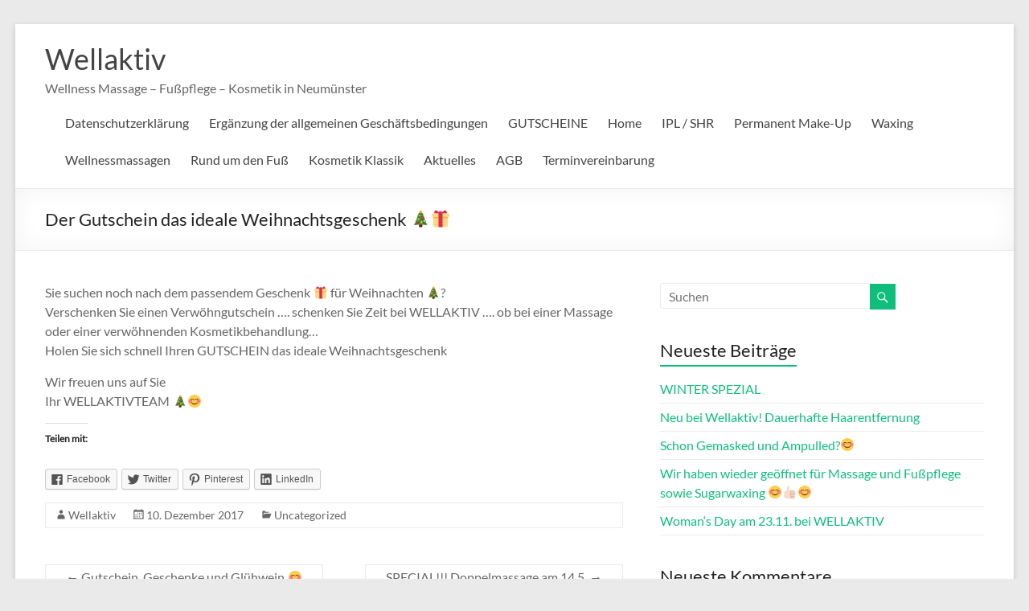

--- FILE ---
content_type: text/html; charset=UTF-8
request_url: https://wellaktiv.de/der-gutschein-das-ideale-weihnachtsgeschenk-%F0%9F%8E%84%F0%9F%8E%81/
body_size: 8022
content:

<!DOCTYPE html>
<!--[if IE 7]>
<html class="ie ie7" lang="de" prefix="og: http://ogp.me/ns#">
<![endif]-->
<!--[if IE 8]>
<html class="ie ie8" lang="de" prefix="og: http://ogp.me/ns#">
<![endif]-->
<!--[if !(IE 7) & !(IE 8)]><!-->
<html lang="de" prefix="og: http://ogp.me/ns#">
<!--<![endif]-->
<head>
<meta charset="UTF-8" />
<meta name="viewport" content="width=device-width, initial-scale=1">
<link rel="profile" href="http://gmpg.org/xfn/11" />
<link rel="pingback" href="https://wellaktiv.de/xmlrpc.php" />
<title>Der Gutschein das ideale Weihnachtsgeschenk 🎄🎁 - Wellaktiv</title>

<!-- This site is optimized with the Yoast SEO plugin v9.5 - https://yoast.com/wordpress/plugins/seo/ -->
<link rel="canonical" href="https://wellaktiv.de/der-gutschein-das-ideale-weihnachtsgeschenk-%f0%9f%8e%84%f0%9f%8e%81/" />
<meta property="og:locale" content="de_DE" />
<meta property="og:type" content="article" />
<meta property="og:title" content="Der Gutschein das ideale Weihnachtsgeschenk 🎄🎁 - Wellaktiv" />
<meta property="og:description" content="Sie suchen noch nach dem passendem Geschenk 🎁 für Weihnachten 🎄? Verschenken Sie einen Verwöhngutschein &#8230;. schenken Sie Zeit bei WELLAKTIV &#8230;. ob bei einer Massage oder einer verwöhnenden Kosmetikbehandlung&#8230; Holen Sie sich schnell Ihren GUTSCHEIN das ideale Weihnachtsgeschenk Wir" />
<meta property="og:url" content="https://wellaktiv.de/der-gutschein-das-ideale-weihnachtsgeschenk-%f0%9f%8e%84%f0%9f%8e%81/" />
<meta property="og:site_name" content="Wellaktiv" />
<meta property="article:publisher" content="https://www.facebook.com/Wellaktiv-Wellnessmassage-Fußpflege-und-Kosmetik-1502095793339438/?fref=ts" />
<meta property="article:section" content="Uncategorized" />
<meta property="article:published_time" content="2017-12-10T08:56:08+00:00" />
<meta property="article:modified_time" content="2021-11-21T12:58:40+00:00" />
<meta property="og:updated_time" content="2021-11-21T12:58:40+00:00" />
<meta property="og:image" content="https://wellaktiv.de/wp-content/uploads/2017/12/16F7F517-16C2-43C1-82C1-BF39F0968AF6.jpeg" />
<meta property="og:image:secure_url" content="https://wellaktiv.de/wp-content/uploads/2017/12/16F7F517-16C2-43C1-82C1-BF39F0968AF6.jpeg" />
<meta property="og:image:width" content="1250" />
<meta property="og:image:height" content="1250" />
<meta name="twitter:card" content="summary" />
<meta name="twitter:description" content="Sie suchen noch nach dem passendem Geschenk 🎁 für Weihnachten 🎄? Verschenken Sie einen Verwöhngutschein &#8230;. schenken Sie Zeit bei WELLAKTIV &#8230;. ob bei einer Massage oder einer verwöhnenden Kosmetikbehandlung&#8230; Holen Sie sich schnell Ihren GUTSCHEIN das ideale Weihnachtsgeschenk Wir" />
<meta name="twitter:title" content="Der Gutschein das ideale Weihnachtsgeschenk 🎄🎁 - Wellaktiv" />
<meta name="twitter:image" content="https://wellaktiv.de/wp-content/uploads/2017/12/16F7F517-16C2-43C1-82C1-BF39F0968AF6.jpeg" />
<script type='application/ld+json'>{"@context":"https://schema.org","@type":"Organization","url":"https://wellaktiv.de/","sameAs":["https://www.facebook.com/Wellaktiv-Wellnessmassage-Fu\u00dfpflege-und-Kosmetik-1502095793339438/?fref=ts"],"@id":"https://wellaktiv.de/#organization","name":"Wellaktiv","logo":""}</script>
<!-- / Yoast SEO plugin. -->

<link rel='dns-prefetch' href='//s0.wp.com' />
<link rel='dns-prefetch' href='//secure.gravatar.com' />

<link rel='dns-prefetch' href='//s.w.org' />
<link rel="alternate" type="application/rss+xml" title="Wellaktiv &raquo; Feed" href="https://wellaktiv.de/feed/" />
<link rel="alternate" type="application/rss+xml" title="Wellaktiv &raquo; Kommentar-Feed" href="https://wellaktiv.de/comments/feed/" />
<link rel="alternate" type="application/rss+xml" title="Wellaktiv &raquo; Der Gutschein das ideale Weihnachtsgeschenk 🎄🎁-Kommentar-Feed" href="https://wellaktiv.de/der-gutschein-das-ideale-weihnachtsgeschenk-%f0%9f%8e%84%f0%9f%8e%81/feed/" />
		<script type="text/javascript">
			window._wpemojiSettings = {"baseUrl":"https:\/\/s.w.org\/images\/core\/emoji\/11.2.0\/72x72\/","ext":".png","svgUrl":"https:\/\/s.w.org\/images\/core\/emoji\/11.2.0\/svg\/","svgExt":".svg","source":{"concatemoji":"https:\/\/wellaktiv.de\/wp-includes\/js\/wp-emoji-release.min.js?ver=5.1.21"}};
			!function(e,a,t){var n,r,o,i=a.createElement("canvas"),p=i.getContext&&i.getContext("2d");function s(e,t){var a=String.fromCharCode;p.clearRect(0,0,i.width,i.height),p.fillText(a.apply(this,e),0,0);e=i.toDataURL();return p.clearRect(0,0,i.width,i.height),p.fillText(a.apply(this,t),0,0),e===i.toDataURL()}function c(e){var t=a.createElement("script");t.src=e,t.defer=t.type="text/javascript",a.getElementsByTagName("head")[0].appendChild(t)}for(o=Array("flag","emoji"),t.supports={everything:!0,everythingExceptFlag:!0},r=0;r<o.length;r++)t.supports[o[r]]=function(e){if(!p||!p.fillText)return!1;switch(p.textBaseline="top",p.font="600 32px Arial",e){case"flag":return s([55356,56826,55356,56819],[55356,56826,8203,55356,56819])?!1:!s([55356,57332,56128,56423,56128,56418,56128,56421,56128,56430,56128,56423,56128,56447],[55356,57332,8203,56128,56423,8203,56128,56418,8203,56128,56421,8203,56128,56430,8203,56128,56423,8203,56128,56447]);case"emoji":return!s([55358,56760,9792,65039],[55358,56760,8203,9792,65039])}return!1}(o[r]),t.supports.everything=t.supports.everything&&t.supports[o[r]],"flag"!==o[r]&&(t.supports.everythingExceptFlag=t.supports.everythingExceptFlag&&t.supports[o[r]]);t.supports.everythingExceptFlag=t.supports.everythingExceptFlag&&!t.supports.flag,t.DOMReady=!1,t.readyCallback=function(){t.DOMReady=!0},t.supports.everything||(n=function(){t.readyCallback()},a.addEventListener?(a.addEventListener("DOMContentLoaded",n,!1),e.addEventListener("load",n,!1)):(e.attachEvent("onload",n),a.attachEvent("onreadystatechange",function(){"complete"===a.readyState&&t.readyCallback()})),(n=t.source||{}).concatemoji?c(n.concatemoji):n.wpemoji&&n.twemoji&&(c(n.twemoji),c(n.wpemoji)))}(window,document,window._wpemojiSettings);
		</script>
		<style type="text/css">
img.wp-smiley,
img.emoji {
	display: inline !important;
	border: none !important;
	box-shadow: none !important;
	height: 1em !important;
	width: 1em !important;
	margin: 0 .07em !important;
	vertical-align: -0.1em !important;
	background: none !important;
	padding: 0 !important;
}
</style>
	<link rel='stylesheet' id='wp-block-library-css'  href='https://wellaktiv.de/wp-includes/css/dist/block-library/style.min.css?ver=5.1.21' type='text/css' media='all' />
<link rel='stylesheet' id='contact-form-7-css'  href='https://wellaktiv.de/wp-content/plugins/contact-form-7/includes/css/styles.css?ver=5.1.5' type='text/css' media='all' />
<link rel='stylesheet' id='spacious_style-css'  href='https://wellaktiv.de/wp-content/themes/spacious-pro/style.css?ver=5.1.21' type='text/css' media='all' />
<link rel='stylesheet' id='spacious-genericons-css'  href='https://wellaktiv.de/wp-content/themes/spacious-pro/genericons/genericons.css?ver=3.3.1' type='text/css' media='all' />
<link rel='stylesheet' id='spacious_googlefonts-css'  href='https://wellaktiv.de/wp-content/uploads/omgf/spacious_googlefonts/spacious_googlefonts.css?ver=1666258678' type='text/css' media='all' />
<link rel='stylesheet' id='social-logos-css'  href='https://wellaktiv.de/wp-content/plugins/jetpack/_inc/social-logos/social-logos.min.css?ver=1' type='text/css' media='all' />
<link rel='stylesheet' id='jetpack_css-css'  href='https://wellaktiv.de/wp-content/plugins/jetpack/css/jetpack.css?ver=7.9.4' type='text/css' media='all' />
<script type='text/javascript' src='https://wellaktiv.de/wp-includes/js/jquery/jquery.js?ver=1.12.4'></script>
<script type='text/javascript' src='https://wellaktiv.de/wp-includes/js/jquery/jquery-migrate.min.js?ver=1.4.1'></script>
<script type='text/javascript' src='https://wellaktiv.de/wp-content/themes/spacious-pro/js/spacious-custom.js?ver=5.1.21'></script>
<link rel='https://api.w.org/' href='https://wellaktiv.de/wp-json/' />
<link rel="EditURI" type="application/rsd+xml" title="RSD" href="https://wellaktiv.de/xmlrpc.php?rsd" />
<link rel="wlwmanifest" type="application/wlwmanifest+xml" href="https://wellaktiv.de/wp-includes/wlwmanifest.xml" /> 
<meta name="generator" content="WordPress 5.1.21" />
<link rel='shortlink' href='https://wp.me/p6ZR3D-5U' />
<link rel="alternate" type="application/json+oembed" href="https://wellaktiv.de/wp-json/oembed/1.0/embed?url=https%3A%2F%2Fwellaktiv.de%2Fder-gutschein-das-ideale-weihnachtsgeschenk-%25f0%259f%258e%2584%25f0%259f%258e%2581%2F" />
<link rel="alternate" type="text/xml+oembed" href="https://wellaktiv.de/wp-json/oembed/1.0/embed?url=https%3A%2F%2Fwellaktiv.de%2Fder-gutschein-das-ideale-weihnachtsgeschenk-%25f0%259f%258e%2584%25f0%259f%258e%2581%2F&#038;format=xml" />

<link rel='dns-prefetch' href='//v0.wordpress.com'/>
<style type='text/css'>img#wpstats{display:none}</style>		<style type="text/css"> #site-title a { font-family: "Lato"; }</style>
				<style type="text/css">.recentcomments a{display:inline !important;padding:0 !important;margin:0 !important;}</style>
		</head>

<body class="post-template-default single single-post postid-366 single-format-standard ">
<div id="page" class="hfeed site">
		<header id="masthead" class="site-header clearfix">

		
		
		<div id="header-text-nav-container">
			<div class="inner-wrap">

				<div id="header-text-nav-wrap" class="clearfix">
					<div id="header-left-section">
												<div id="header-text">
							<h1 id="site-title">
								<a href="https://wellaktiv.de/" title="Wellaktiv" rel="home">Wellaktiv</a>
							</h1>
							<h2 id="site-description">Wellness Massage &#8211; Fußpflege &#8211; Kosmetik in Neumünster</h2><!-- #site-description -->
						</div><!-- #header-text -->
											</div><!-- #header-left-section -->
					<div id="header-right-section">
												<nav id="site-navigation" class="main-navigation" role="navigation">
							<h1 class="menu-toggle">Menü</h1>
							<div class="menu"><ul><li class="page_item page-item-383"><a href="https://wellaktiv.de/datenschutzerklaerung/">Datenschutzerklärung</a></li><li class="page_item page-item-538"><a href="https://wellaktiv.de/ergaenzung-der-allgemeinen-geschaeftsbedingungen/">Ergänzung der allgemeinen Geschäftsbedingungen</a></li><li class="page_item page-item-529"><a href="https://wellaktiv.de/gutscheine/">GUTSCHEINE</a></li><li class="page_item page-item-21"><a href="https://wellaktiv.de/">Home</a></li><li class="page_item page-item-470"><a href="https://wellaktiv.de/ipl-shr/">IPL / SHR</a></li><li class="page_item page-item-522"><a href="https://wellaktiv.de/permanent-make-up/">Permanent Make-Up</a></li><li class="page_item page-item-326"><a href="https://wellaktiv.de/sugaring-und-waxing-haarentfernung/">Waxing</a></li><li class="page_item page-item-10 page_item_has_children"><a href="https://wellaktiv.de/wellnessmassagen/">Wellnessmassagen</a><ul class='children'><li class="page_item page-item-76"><a href="https://wellaktiv.de/wellnessmassagen/mobile-massage/">mobile Massage</a></li></ul></li><li class="page_item page-item-13"><a href="https://wellaktiv.de/rund-um-den-fuss/">Rund um den Fuß</a></li><li class="page_item page-item-15 page_item_has_children"><a href="https://wellaktiv.de/kosmetik/">Kosmetik Klassik</a><ul class='children'><li class="page_item page-item-29 page_item_has_children"><a href="https://wellaktiv.de/kosmetik/anti-age/">Anti Age</a><ul class='children'><li class="page_item page-item-147"><a href="https://wellaktiv.de/kosmetik/anti-age/celltresor-linie/">Celltresor Linie</a></li></ul></li><li class="page_item page-item-33"><a href="https://wellaktiv.de/kosmetik/die-junge-haut-bis-35/">Haut Cleaness</a></li><li class="page_item page-item-31"><a href="https://wellaktiv.de/kosmetik/maennerkosmetik/">Männerkosmetik</a></li></ul></li><li class="page_item page-item-17 current_page_parent"><a href="https://wellaktiv.de/aktuelles/">Aktuelles</a></li><li class="page_item page-item-23"><a href="https://wellaktiv.de/agb/">AGB</a></li><li class="page_item page-item-42"><a href="https://wellaktiv.de/kontakt/">Terminvereinbarung</a></li></ul></div>						</nav>
			    	</div><!-- #header-right-section -->

			   </div><!-- #header-text-nav-wrap -->
			</div><!-- .inner-wrap -->
		</div><!-- #header-text-nav-container -->

		
				<div class="header-post-title-container clearfix">
			<div class="inner-wrap">
				<div class="post-title-wrapper">
									   	<h1 class="header-post-title-class entry-title">Der Gutschein das ideale Weihnachtsgeschenk 🎄🎁</h1>
				   				</div>
							</div>
		</div>
			</header>
			<div id="main" class="clearfix">
		<div class="inner-wrap">
			
	<div id="primary">
		<div id="content" class="clearfix">
						
				
<article id="post-366" class="post-366 post type-post status-publish format-standard has-post-thumbnail hentry category-uncategorized">
		<div class="entry-content clearfix">
		<p>Sie suchen noch nach dem passendem Geschenk 🎁 für Weihnachten 🎄?<br />
Verschenken Sie einen Verwöhngutschein &#8230;. schenken Sie Zeit bei WELLAKTIV &#8230;. ob bei einer Massage oder einer verwöhnenden Kosmetikbehandlung&#8230;<br />
Holen Sie sich schnell Ihren GUTSCHEIN das ideale Weihnachtsgeschenk</p>
<p>Wir freuen uns auf Sie<br />
Ihr WELLAKTIVTEAM 🎄😊</p>
<div class="sharedaddy sd-sharing-enabled"><div class="robots-nocontent sd-block sd-social sd-social-icon-text sd-sharing"><h3 class="sd-title">Teilen mit:</h3><div class="sd-content"><ul><li class="share-facebook"><a rel="nofollow noopener noreferrer" data-shared="sharing-facebook-366" class="share-facebook sd-button share-icon" href="https://wellaktiv.de/der-gutschein-das-ideale-weihnachtsgeschenk-%f0%9f%8e%84%f0%9f%8e%81/?share=facebook" target="_blank" title="Klick, um auf Facebook zu teilen"><span>Facebook</span></a></li><li class="share-twitter"><a rel="nofollow noopener noreferrer" data-shared="sharing-twitter-366" class="share-twitter sd-button share-icon" href="https://wellaktiv.de/der-gutschein-das-ideale-weihnachtsgeschenk-%f0%9f%8e%84%f0%9f%8e%81/?share=twitter" target="_blank" title="Klick, um über Twitter zu teilen"><span>Twitter</span></a></li><li class="share-pinterest"><a rel="nofollow noopener noreferrer" data-shared="sharing-pinterest-366" class="share-pinterest sd-button share-icon" href="https://wellaktiv.de/der-gutschein-das-ideale-weihnachtsgeschenk-%f0%9f%8e%84%f0%9f%8e%81/?share=pinterest" target="_blank" title="Klick, um auf Pinterest zu teilen"><span>Pinterest</span></a></li><li class="share-linkedin"><a rel="nofollow noopener noreferrer" data-shared="sharing-linkedin-366" class="share-linkedin sd-button share-icon" href="https://wellaktiv.de/der-gutschein-das-ideale-weihnachtsgeschenk-%f0%9f%8e%84%f0%9f%8e%81/?share=linkedin" target="_blank" title="Klick, um auf LinkedIn zu teilen"><span>LinkedIn</span></a></li><li class="share-end"></li></ul></div></div></div>	</div>

	<footer class="entry-meta-bar clearfix"><div class="entry-meta clearfix">
      <span class="by-author author vcard"><a class="url fn n" href="https://wellaktiv.de/author/wellaktiv/">Wellaktiv</a></span>

      <span class="date"><a href="https://wellaktiv.de/der-gutschein-das-ideale-weihnachtsgeschenk-%f0%9f%8e%84%f0%9f%8e%81/" title="8:56" rel="bookmark"><time class="entry-date published" datetime="2017-12-10T08:56:08+01:00">10. Dezember 2017</time><time class="updated" datetime="2021-11-21T13:58:40+01:00">21. November 2021</time></a></span>
               <span class="category"><a href="https://wellaktiv.de/category/uncategorized/" rel="category tag">Uncategorized</a></span>
      
      
      
      
      </div></footer>
	</article>


				
		<ul class="default-wp-page clearfix">
			<li class="previous"><a href="https://wellaktiv.de/gutschein-geschenke-und-gluehwein-%f0%9f%98%8a/" rel="prev"><span class="meta-nav">&larr;</span> Gutschein, Geschenke und Glühwein 😊</a></li>
			<li class="next"><a href="https://wellaktiv.de/special-doppelmassage-am-14-5/" rel="next">SPECIAL!!! Doppelmassage am 14.5. <span class="meta-nav">&rarr;</span></a></li>
		</ul>
	

				
			
		</div><!-- #content -->
	</div><!-- #primary -->
	
	
<div id="secondary">
			
		<aside id="search-2" class="widget widget_search"><form action="https://wellaktiv.de/" class="search-form searchform clearfix" method="get">
	<div class="search-wrap">
		<input type="text" placeholder="Suchen" class="s field" name="s">
		<button class="search-icon" type="submit"></button>
	</div>
</form><!-- .searchform --></aside>		<aside id="recent-posts-2" class="widget widget_recent_entries">		<h3 class="widget-title"><span>Neueste Beiträge</span></h3>		<ul>
											<li>
					<a href="https://wellaktiv.de/winter-spezial/">WINTER SPEZIAL</a>
									</li>
											<li>
					<a href="https://wellaktiv.de/neu-bei-wellaktiv-dauerhafte-haarentfernung/">Neu bei Wellaktiv! Dauerhafte Haarentfernung</a>
									</li>
											<li>
					<a href="https://wellaktiv.de/schon-gemasked-und-ampulled%f0%9f%98%8a/">Schon Gemasked und Ampulled?😊</a>
									</li>
											<li>
					<a href="https://wellaktiv.de/wir-haben-wieder-geoeffnet-fuer-massage-und-fusspflege-sowie-sugarwaxing-%f0%9f%98%8a%f0%9f%91%8d%f0%9f%8f%bb%f0%9f%98%8a/">Wir haben wieder geöffnet für Massage und Fußpflege sowie Sugarwaxing 😊👍🏻😊</a>
									</li>
											<li>
					<a href="https://wellaktiv.de/womans-day-am-23-11-bei-wellaktiv/">Woman‘s Day am 23.11. bei WELLAKTIV</a>
									</li>
					</ul>
		</aside><aside id="recent-comments-2" class="widget widget_recent_comments"><h3 class="widget-title"><span>Neueste Kommentare</span></h3><ul id="recentcomments"></ul></aside><aside id="archives-2" class="widget widget_archive"><h3 class="widget-title"><span>Archiv</span></h3>		<ul>
				<li><a href='https://wellaktiv.de/2025/11/'>November 2025</a></li>
	<li><a href='https://wellaktiv.de/2022/03/'>März 2022</a></li>
	<li><a href='https://wellaktiv.de/2020/05/'>Mai 2020</a></li>
	<li><a href='https://wellaktiv.de/2019/11/'>November 2019</a></li>
	<li><a href='https://wellaktiv.de/2019/01/'>Januar 2019</a></li>
	<li><a href='https://wellaktiv.de/2018/04/'>April 2018</a></li>
	<li><a href='https://wellaktiv.de/2018/03/'>März 2018</a></li>
	<li><a href='https://wellaktiv.de/2017/12/'>Dezember 2017</a></li>
	<li><a href='https://wellaktiv.de/2017/11/'>November 2017</a></li>
	<li><a href='https://wellaktiv.de/2017/10/'>Oktober 2017</a></li>
	<li><a href='https://wellaktiv.de/2017/09/'>September 2017</a></li>
	<li><a href='https://wellaktiv.de/2017/05/'>Mai 2017</a></li>
	<li><a href='https://wellaktiv.de/2017/04/'>April 2017</a></li>
	<li><a href='https://wellaktiv.de/2017/03/'>März 2017</a></li>
	<li><a href='https://wellaktiv.de/2017/01/'>Januar 2017</a></li>
	<li><a href='https://wellaktiv.de/2016/11/'>November 2016</a></li>
	<li><a href='https://wellaktiv.de/2016/10/'>Oktober 2016</a></li>
	<li><a href='https://wellaktiv.de/2016/07/'>Juli 2016</a></li>
	<li><a href='https://wellaktiv.de/2016/05/'>Mai 2016</a></li>
	<li><a href='https://wellaktiv.de/2016/03/'>März 2016</a></li>
	<li><a href='https://wellaktiv.de/2015/12/'>Dezember 2015</a></li>
	<li><a href='https://wellaktiv.de/2015/11/'>November 2015</a></li>
		</ul>
			</aside><aside id="categories-2" class="widget widget_categories"><h3 class="widget-title"><span>Kategorien</span></h3>		<ul>
				<li class="cat-item cat-item-10"><a href="https://wellaktiv.de/category/anti-age/" >Anti Age</a>
</li>
	<li class="cat-item cat-item-7"><a href="https://wellaktiv.de/category/kosmetik/" >Kosmetik</a>
</li>
	<li class="cat-item cat-item-1"><a href="https://wellaktiv.de/category/uncategorized/" >Uncategorized</a>
</li>
	<li class="cat-item cat-item-3"><a href="https://wellaktiv.de/category/veranstaltungen/" >Veranstaltungen</a>
</li>
		</ul>
			</aside>	</div>	
	

		</div><!-- .inner-wrap -->
	</div><!-- #main -->	
			<footer id="colophon" class="clearfix">	
			
<div class="footer-widgets-wrapper">
	<div class="inner-wrap">
		<div class="footer-widgets-area clearfix">
			<div class="tg-one-fourth tg-column-1">
				<aside id="text-2" class="widget widget_text"><h3 class="widget-title"><span>Willkommen bei Wellaktiv</span></h3>			<div class="textwidget"><p>TUE DEINEM KÖRPER GUTES, DAMIT DIE SEELE DARIN WOHNEN MÖCHTE</p>
<p>Anspannung und Entspannung halten unser Leben im Fluss. Häufig überwiegt die Anspannung speziell in unserer heutigen schnelllebigen Gesellschaft.</p>
<p>Stress und seelische Belastungen tragen wir im bildlichen und wörtlichen Sinne auf unseren Schultern.</p>
<p>Massagen lösen Verspannungen, regenerieren und wirken stärkend. Sie verbessern die Durchblutung, führen zur Steigerung des körperlichen und seelischen Wohlbefindens, erhöhen die Lebensqualität und die Leistungsfähigkeit.</p>
<p>Entfliehen Sie dem Alltag und gönnen Sie Sich und Ihrem Körper einen Kurzurlaub.</p>
<p>ENTSPANNUNG FÜR KÖRPER GEIST UND SEELE</p>
</div>
		</aside>			</div>
			<div class="tg-one-fourth tg-column-2">
						<aside id="recent-posts-3" class="widget widget_recent_entries">		<h3 class="widget-title"><span>Neueste Beiträge</span></h3>		<ul>
											<li>
					<a href="https://wellaktiv.de/winter-spezial/">WINTER SPEZIAL</a>
									</li>
											<li>
					<a href="https://wellaktiv.de/neu-bei-wellaktiv-dauerhafte-haarentfernung/">Neu bei Wellaktiv! Dauerhafte Haarentfernung</a>
									</li>
											<li>
					<a href="https://wellaktiv.de/schon-gemasked-und-ampulled%f0%9f%98%8a/">Schon Gemasked und Ampulled?😊</a>
									</li>
											<li>
					<a href="https://wellaktiv.de/wir-haben-wieder-geoeffnet-fuer-massage-und-fusspflege-sowie-sugarwaxing-%f0%9f%98%8a%f0%9f%91%8d%f0%9f%8f%bb%f0%9f%98%8a/">Wir haben wieder geöffnet für Massage und Fußpflege sowie Sugarwaxing 😊👍🏻😊</a>
									</li>
											<li>
					<a href="https://wellaktiv.de/womans-day-am-23-11-bei-wellaktiv/">Woman‘s Day am 23.11. bei WELLAKTIV</a>
									</li>
					</ul>
		</aside>			</div>
			<div class="tg-one-fourth tg-after-two-blocks-clearfix tg-column-3">
				<aside id="nav_menu-2" class="widget widget_nav_menu"><h3 class="widget-title"><span>Angebote</span></h3><div class="menu-footer_menue-container"><ul id="menu-footer_menue" class="menu"><li id="menu-item-84" class="menu-item menu-item-type-post_type menu-item-object-page menu-item-has-children menu-item-84"><a href="https://wellaktiv.de/wellnessmassagen/">Wellnessmassagen</a>
<ul class="sub-menu">
	<li id="menu-item-78" class="menu-item menu-item-type-post_type menu-item-object-page menu-item-78"><a href="https://wellaktiv.de/wellnessmassagen/mobile-massage/">mobile Massage</a></li>
</ul>
</li>
<li id="menu-item-83" class="menu-item menu-item-type-post_type menu-item-object-page menu-item-83"><a href="https://wellaktiv.de/rund-um-den-fuss/">Rund um den Fuß</a></li>
<li id="menu-item-82" class="menu-item menu-item-type-post_type menu-item-object-page menu-item-has-children menu-item-82"><a href="https://wellaktiv.de/kosmetik/">Kosmetik Klassik</a>
<ul class="sub-menu">
	<li id="menu-item-79" class="menu-item menu-item-type-post_type menu-item-object-page menu-item-79"><a href="https://wellaktiv.de/kosmetik/die-junge-haut-bis-35/">Haut Cleaness</a></li>
	<li id="menu-item-80" class="menu-item menu-item-type-post_type menu-item-object-page menu-item-80"><a href="https://wellaktiv.de/kosmetik/maennerkosmetik/">Männerkosmetik</a></li>
	<li id="menu-item-81" class="menu-item menu-item-type-post_type menu-item-object-page menu-item-81"><a href="https://wellaktiv.de/kosmetik/anti-age/">Anti Age</a></li>
</ul>
</li>
</ul></div></aside>			</div>
			<div class="tg-one-fourth tg-one-fourth-last tg-column-4">
				<aside id="text-3" class="widget widget_text"><h3 class="widget-title"><span>Impressum</span></h3>			<div class="textwidget"><p>Daniela Hochschild</p>
<p>Permanentmakeupartist</p>
<p>Wellnessmasseurin<br />
Fachqualifikation für Ganzheitliche Massage DPS<br />
NISV Zertifikat für dauerhafte Haarentfernungsmittel<br />
Kosmetikerin<br />
Wellness und SPA Managerin<br />
Fußpflegerin</p>
<p>Mühlenhof 1<br />
24534 Neumünster<br />
Mobil: 0176- 32656281</p>
<p>Ust.Nr. 24 081 01385</p>
<p>&nbsp;</p>
</div>
		</aside>			</div>
		</div>
	</div>
</div>
	
			<div class="footer-socket-wrapper clearfix">
				<div class="inner-wrap">
					<div class="footer-socket-area">
						<div class="copyright"><p>Copyright © 2025 <a href="https://wellaktiv.de/" title="Wellaktiv" ><span>Wellaktiv</span></a></p></div>						<nav class="small-menu" class="clearfix">
									    			</nav>
					</div>
				</div>
			</div>			
		</footer>
		<a href="#masthead" id="scroll-up"></a>	
	</div><!-- #page -->
		<div style="display:none">
	</div>

	<script type="text/javascript">
		window.WPCOM_sharing_counts = {"https:\/\/wellaktiv.de\/der-gutschein-das-ideale-weihnachtsgeschenk-%f0%9f%8e%84%f0%9f%8e%81\/":366};
	</script>
						<script type='text/javascript'>
/* <![CDATA[ */
var wpcf7 = {"apiSettings":{"root":"https:\/\/wellaktiv.de\/wp-json\/contact-form-7\/v1","namespace":"contact-form-7\/v1"}};
/* ]]> */
</script>
<script type='text/javascript' src='https://wellaktiv.de/wp-content/plugins/contact-form-7/includes/js/scripts.js?ver=5.1.5'></script>
<script type='text/javascript' src='https://s0.wp.com/wp-content/js/devicepx-jetpack.js?ver=202550'></script>
<script type='text/javascript' src='https://secure.gravatar.com/js/gprofiles.js?ver=2025Decaa'></script>
<script type='text/javascript'>
/* <![CDATA[ */
var WPGroHo = {"my_hash":""};
/* ]]> */
</script>
<script type='text/javascript' src='https://wellaktiv.de/wp-content/plugins/jetpack/modules/wpgroho.js?ver=5.1.21'></script>
<script type='text/javascript' src='https://wellaktiv.de/wp-content/themes/spacious-pro/js/navigation.js?ver=5.1.21'></script>
<script type='text/javascript' src='https://wellaktiv.de/wp-content/plugins/page-links-to/dist/new-tab.js?ver=3.3.4'></script>
<script type='text/javascript' src='https://wellaktiv.de/wp-includes/js/wp-embed.min.js?ver=5.1.21'></script>
<script type='text/javascript'>
/* <![CDATA[ */
var sharing_js_options = {"lang":"de","counts":"1","is_stats_active":"1"};
/* ]]> */
</script>
<script type='text/javascript' src='https://wellaktiv.de/wp-content/plugins/jetpack/_inc/build/sharedaddy/sharing.min.js?ver=7.9.4'></script>
<script type='text/javascript'>
var windowOpen;
			jQuery( document.body ).on( 'click', 'a.share-facebook', function() {
				// If there's another sharing window open, close it.
				if ( 'undefined' !== typeof windowOpen ) {
					windowOpen.close();
				}
				windowOpen = window.open( jQuery( this ).attr( 'href' ), 'wpcomfacebook', 'menubar=1,resizable=1,width=600,height=400' );
				return false;
			});
var windowOpen;
			jQuery( document.body ).on( 'click', 'a.share-twitter', function() {
				// If there's another sharing window open, close it.
				if ( 'undefined' !== typeof windowOpen ) {
					windowOpen.close();
				}
				windowOpen = window.open( jQuery( this ).attr( 'href' ), 'wpcomtwitter', 'menubar=1,resizable=1,width=600,height=350' );
				return false;
			});
var windowOpen;
			jQuery( document.body ).on( 'click', 'a.share-linkedin', function() {
				// If there's another sharing window open, close it.
				if ( 'undefined' !== typeof windowOpen ) {
					windowOpen.close();
				}
				windowOpen = window.open( jQuery( this ).attr( 'href' ), 'wpcomlinkedin', 'menubar=1,resizable=1,width=580,height=450' );
				return false;
			});
</script>
<script type='text/javascript' src='https://stats.wp.com/e-202550.js' async='async' defer='defer'></script>
<script type='text/javascript'>
	_stq = window._stq || [];
	_stq.push([ 'view', {v:'ext',j:'1:7.9.4',blog:'103399981',post:'366',tz:'1',srv:'wellaktiv.de'} ]);
	_stq.push([ 'clickTrackerInit', '103399981', '366' ]);
</script>
</body>
</html>